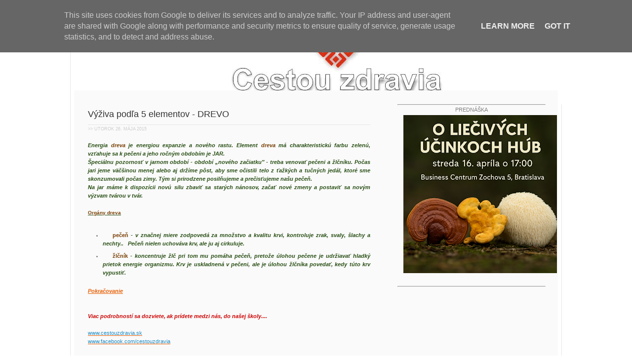

--- FILE ---
content_type: text/html; charset=UTF-8
request_url: https://www.cestouzdravia.sk/2015/05/vyziva-podla-5-elementov-drevo.html
body_size: 15605
content:
<!DOCTYPE html>
<html dir='ltr' xmlns='http://www.w3.org/1999/xhtml' xmlns:b='http://www.google.com/2005/gml/b' xmlns:data='http://www.google.com/2005/gml/data' xmlns:expr='http://www.google.com/2005/gml/expr'>
<head>
<link href='https://www.blogger.com/static/v1/widgets/2944754296-widget_css_bundle.css' rel='stylesheet' type='text/css'/>
<meta content='text/html; charset=UTF-8' http-equiv='Content-Type'/>
<meta content='blogger' name='generator'/>
<link href='https://www.cestouzdravia.sk/favicon.ico' rel='icon' type='image/x-icon'/>
<link href='http://www.cestouzdravia.sk/2015/05/vyziva-podla-5-elementov-drevo.html' rel='canonical'/>
<link rel="alternate" type="application/atom+xml" title="cestouzdravia - Atom" href="https://www.cestouzdravia.sk/feeds/posts/default" />
<link rel="alternate" type="application/rss+xml" title="cestouzdravia - RSS" href="https://www.cestouzdravia.sk/feeds/posts/default?alt=rss" />
<link rel="service.post" type="application/atom+xml" title="cestouzdravia - Atom" href="https://www.blogger.com/feeds/7522502482031962957/posts/default" />

<link rel="alternate" type="application/atom+xml" title="cestouzdravia - Atom" href="https://www.cestouzdravia.sk/feeds/5951379989006756100/comments/default" />
<!--Can't find substitution for tag [blog.ieCssRetrofitLinks]-->
<meta content='Potraviny prislúchajúce elementu drevo. Teplé:  Obilie: zelené zrno ; 
Ovocie: granátové jablko,  slivka ; 
Mäso: sliepka; Bylinky / Korenie: ocot, petržlen; Nápoje: čerešňová šťava. Neutrálne: Obilie: bulgur, kuskus, špalda; Ovocie: ostružina, malina; Ostatné: kvasnice; nápoje: šípkový čaj. Osviežujúce: Obilie: pšenica;  Zelenina: výhonky alfa alfa, výhonky strukovín, žerucha, kys. kapusta, výhonky sóje;
Ovocie: kyslé jablko, ríbezle, klementínka, jahoda, brusnica, kys. čerešňa, mandarínka, čučoriedka, pomaranč, egreše;' name='description'/>
<meta content='http://www.cestouzdravia.sk/2015/05/vyziva-podla-5-elementov-drevo.html' property='og:url'/>
<meta content='Výživa podľa 5 elementov - DREVO' property='og:title'/>
<meta content='Potraviny prislúchajúce elementu drevo. Teplé:  Obilie: zelené zrno ; 
Ovocie: granátové jablko,  slivka ; 
Mäso: sliepka; Bylinky / Korenie: ocot, petržlen; Nápoje: čerešňová šťava. Neutrálne: Obilie: bulgur, kuskus, špalda; Ovocie: ostružina, malina; Ostatné: kvasnice; nápoje: šípkový čaj. Osviežujúce: Obilie: pšenica;  Zelenina: výhonky alfa alfa, výhonky strukovín, žerucha, kys. kapusta, výhonky sóje;
Ovocie: kyslé jablko, ríbezle, klementínka, jahoda, brusnica, kys. čerešňa, mandarínka, čučoriedka, pomaranč, egreše;' property='og:description'/>
<title>cestouzdravia: Výživa podľa 5 elementov - DREVO</title>
<style id='page-skin-1' type='text/css'><!--
/* ************ START OF CSS STYLING ************ */
/* -----------------------------------------------------------------------
Blogger Template Design: Simple n' Sweet
Design by: Ourblogtemplates.com
Terms of Use: Free template with credit linked to Ourblogtemplates.com
----------------------------------------------------------------------- */
/* Variable definitions
========================
<Variable name="bodybgColor" description="Body Background Color"
type="color" default="#FFBBE8">
<Variable name="blogframeColor" description="Blog Background Color"
type="color" default="#800040">
<Variable name="blogBorderColor" description="Blog Border Color"
type="color" default="#800040">
<Variable name="headerbgColor" description="Header Background Color"
type="color" default="#ffffff">
<Variable name="headerBorderColor" description="Header Border Color"
type="color" default="#800040">
<Variable name="blogTitleColor" description="Blog Title Color"
type="color" default="#800040">
<Variable name="blogDescriptionColor" description="Blog Description Color"
type="color" default="#800040">
<Variable name="linkbarbgColor" description="Linkbar Background Color"
type="color" default="#C94093">
<Variable name="linkbarmainBorderColor" description="Linkbar Main Border Color"
type="color" default="#C94093">
<Variable name="linkbarBorderColor" description="Linkbar Border Color"
type="color" default="#9D1961">
<Variable name="linkbarTextColor" description="Linkbar Text Color"
type="color" default="#ffffff">
<Variable name="linkbarTextBgColor" description="Linkbar Text Background Color"
type="color" default="#ffffff">
<Variable name="linkbarHoverBgColor" description="Linkbar Hover Background Color"
type="color" default="#ffffff">
<Variable name="linkbarHoverTextColor" description="Linkbar Hover Text Color"
type="color" default="#9D1961">
<Variable name="middlebarbgColor" description="Middlebar Background Color"
type="color" default="#ffffff">
<Variable name="contentbgColor" description="Content Background Color"
type="color" default="#ffffff">
<Variable name="contentBorderColor" description="Content Border Color"
type="color" default="#9D1961">
<Variable name="postbgColor" description="Post Background Color"
type="color" default="#ffffff">
<Variable name="postBorderColor" description="Post Border Color"
type="color" default="#ffffff">
<Variable name="postTitleColor" description="Post Title Color"
type="color" default="#000000">
<Variable name="posttitlebgColor" description="Post Title Background Color"
type="color" default="#000000">
<Variable name="posttitleBorderColor" description="Post Title Border Color"
type="color" default="#000000">
<Variable name="dateHeaderColor" description="Date Header Color"
type="color" default="#000000">
<Variable name="textColor" description="Text Color"
type="color" default="#191919">
<Variable name="mainLinkColor" description="Main Link Color"
type="color" default="#333333">
<Variable name="mainHoverLinkColor" description="Main Hover Link Color"
type="color" default="#9D1961">
<Variable name="mainVisitedLinkColor" description="Main Visited Link Color"
type="color" default="#9D1961">
<Variable name="blockquotebgColor" description="Blockquote Background Color"
type="color" default="#191919">
<Variable name="blockquoteBorderColor" description="Blockquote Border Color"
type="color" default="#191919">
<Variable name="blockQuoteColor" description="Blockquote Color"
type="color" default="#191919">
<Variable name="codeTextColor" description="Code Text Color"
type="color" default="#660000">
<Variable name="imagebgColor" description="Photo Background Color"
type="color" default="#f5f5f5">
<Variable name="imageBorderColor" description="Photo Border Color"
type="color" default="#f5f5f5">
<Variable name="postfooterBgColor" description="Postfooter Background Color"
type="color" default="#b8659C">
<Variable name="postfooterBorderColor" description="Postfooter Border Color"
type="color" default="#b8659C">
<Variable name="postfooterTextColor" description="Postfooter Text Color"
type="color" default="#b8659C">
<Variable name="postfooterLinkColor" description="Postfooter Link Color"
type="color" default="#b8659C">
<Variable name="commentTabLinkColor" description="Comment Tab Link Color"
type="color" default="#b8659C">
<Variable name="feedlinksColor" description="Feed Links Color"
type="color" default="#9D1961">
<Variable name="sidebar1bgColor" description="Sidebar1 Background Color"
type="color" default="#FFBBE8">
<Variable name="sidebar1BorderColor" description="Sidebar1 Border Color"
type="color" default="#C94093">
<Variable name="sidebar1HeaderBgColor" description="Sidebar1 Header Background Color"
type="color" default="#ffffff">
<Variable name="sidebar1HeaderBorderColor" description="Sidebar1 Header Border Color"
type="color" default="#C94093">
<Variable name="sidebar1HeaderColor" description="Sidebar1 Header Color"
type="color" default="#000000">
<Variable name="sidebar1TextColor" description="Sidebar1 Text Color"
type="color" default="#9D1961">
<Variable name="sidebar1LinkColor" description="Sidebar1 Link Color"
type="color" default="#9D1961">
<Variable name="sidebar1HoverLinkColor" description="Sidebar1 Hover Link Color"
type="color" default="#000000">
<Variable name="sidebar1VisitedLinkColor" description="Sidebar1 Visited Link Color"
type="color" default="#000000">
<Variable name="sidebarListLineColor" description="Sidebar List Line Color"
type="color" default="#000000">
<Variable name="profileBorderColor" description="Profile Border Color"
type="color" default="#000000">
<Variable name="lowerbarbgColor" description="Lowerbar Background Color"
type="color" default="#ffffff">
<Variable name="lowerbarBorderColor" description="Lowerbar Border Color"
type="color" default="#C94093">
<Variable name="sublowerbarbgColor" description="Sublowerbar Background Color"
type="color" default="#ffffff">
<Variable name="sublowerbarBorderColor" description="Sublowerbar Border Color"
type="color" default="#C94093">
<Variable name="lowerbarHeaderColor" description="Lowerbar Header Color"
type="color" default="#000000">
<Variable name="lowerbarTitleBgColor" description="Lowerbar Header Background Color"
type="color" default="#C94093">
<Variable name="lowerbarHeaderBorderColor" description="Lowerbar Header Border Color"
type="color" default="#C94093">
<Variable name="lowerbarTextColor" description="Lowerbar Text Color"
type="color" default="#9D1961">
<Variable name="lowerbarLinkColor" description="Lowerbar Link Color"
type="color" default="#9D1961">
<Variable name="lowerbarHoverLinkColor" description="Lowerbar Hover Link Color"
type="color" default="#000000">
<Variable name="lowerbarVisitedLinkColor" description="Lowerbar Visited Link Color"
type="color" default="#000000">
<Variable name="lowerbarListLineColor" description="Lowerbar List Line Color"
type="color" default="#000000">
<Variable name="commentbgColor" description="Comment Background Color"
type="color" default="#9D1961">
<Variable name="commentBorderColor" description="Comment Border Color"
type="color" default="#C94093">
<Variable name="commentboxBgColor" description="Comment Box Background Color"
type="color" default="#9D1961">
<Variable name="commentboxBorderColor" description="Comment Box Border Color"
type="color" default="#C94093">
<Variable name="commentTitleColor" description="Comment Header Color"
type="color" default="#000000">
<Variable name="commentauthorBgColor" description="Comment Author Background Color"
type="color" default="#9D1961">
<Variable name="commentauthorColor" description="Comment Author Color"
type="color" default="#9D1961">
<Variable name="commentTimeStampColor" description="Comment Timestamp Color"
type="color" default="#C94093">
<Variable name="commentTextColor" description="Comment Text Color"
type="color" default="#4c4c4c">
<Variable name="footerbgColor" description="Footer Background Color"
type="color" default="#ffffff">
<Variable name="footerBorderColor" description="Footer Border Color"
type="color" default="#000000">
<Variable name="footerHeaderColor" description="Footer Header Color"
type="color" default="#000000">
<Variable name="footerTextColor" description="Footer Text Color"
type="color" default="#C94093">
<Variable name="footerLinkColor" description="Footer Link Color"
type="color" default="#C94093">
<Variable name="footerHoverLinkColor" description="Footer Hover Link Color"
type="color" default="#C94093">
<Variable name="footerVisitedLinkColor" description="Footer Visited Link Color"
type="color" default="#C94093">
<Variable name="blogTitleFont" description="Blog Title Font"
type="font"
default="normal bold 273% Georgia, Times, serif"
>
<Variable name="blogDescriptionFont" description="Blog Description Font"
type="font"
default="normal normal 104% georgia,helvetica,verdana,Georgia, serif"
>
<Variable name="linkbarTextFont" description="Linkbar Text Font"
type="font"
default="normal normal 77% Verdana, sans-serif"
>
<Variable name="postTitleFont" description="Post Title Font"
type="font"
default="normal bold 180% Georgia, Times, serif"
>
<Variable name="dateHeaderFont" description="Date Header Font"
type="font"
default="normal bold 117% Arial, sans-serif"
>
<Variable name="textFont" description="Text Font"
type="font"
default="normal normal 90% Arial, sans-serif"
>
<Variable name="quoteFont" description="Blog Quote Font"
type="font"
default="normal normal 92% helvetica,tahoma,verdana,arial,times,Sans-serif"
>
<Variable name="sidebarHeaderFont" description="Sidebar Title Font"
type="font"
default="normal bold 117% Arial, sans-serif"
>
<Variable name="sidebarTextFont" description="Sidebar Text Font"
type="font"
default="normal normal 78% Arial, Verdana, sans-serif"
>
<Variable name="postfooterTextFont" description="Post-Footer Text Font"
type="font"
default="normal normal 93% Arial, sans-serif"
>
<Variable name="commentTitleFont" description="Comment Title Font"
type="font"
default="normal bold 120% Arial, sans-serif"
>
<Variable name="commentTextFont" description="Comment Text Font"
type="font"
default="normal normal 95% Arial, sans-serif"
>
<Variable name="footerHeaderFont" description="Footer Header Font"
type="font"
default="normal bold 131% Trebuchet, Trebuchet MS, Arial, sans-serif"
>
<Variable name="footerTextFont" description="Footer Text Font"
type="font"
default="normal normal 76% Trebuchet, Trebuchet MS, Arial, sans-serif"
>
*/
/* -----   GLOBAL   ----- Blogger template design by Ourblogtemplates.com */
* {margin:0; padding:0;}
body {
margin: 0px 0px 0px 0px;
padding: 0px 0px 0px 0px;
text-align: center;
color: #7f7f7f;
background: #ffffff url() repeat top right;
/* background-attachment: fixed; */
font-family: arial,verdana,helvetica,tahoma,Sans-serif;
font-size: 100%;
width: 100%;
}
#outer-wrapper {
margin: 0 auto;   /* auto - to make the template lay in the screen center */
padding: 0px 0px 0px 0px;
margin-top: 15px;
margin-bottom: 15px;
position: relative;
width: 100%;
text-align: center;
}
#blog-wrapper {
margin: 0 auto;   /* auto - to make the template lay in the screen center */
padding: 7px;
margin-top: 0px;
margin-bottom: 35px;
text-align: center;
position: relative;
width: 980px;
background: #ffffff;
border: 1px solid #e6e6e6;
}
#spacer {clear: both; margin: 0; padding: 0;}
/* global link attributes */
a {color: #E85E03; text-decoration: underline;}
a:hover {color: #000000; text-decoration: underline;}
a:visited {color: #E85E03; text-decoration: underline;}
/* Blogger Navigation Bar */
#Navbar1 {
margin: 0;
padding: 0;
visibility: hidden;
display: none;
}
/* -----   TOP ADS   ----- Blogger template design by Ourblogtemplates.com */
#topads-wrapper {
margin: 0;
padding: 0;
position: relative;
text-align: center;
width: 100%;
}
#topads {margin: 0; padding: 0;}
#topads .widget {margin: 0; padding: 5px 0;}
/* -----   HEADER   ----- Blogger template design by Ourblogtemplates.com */
#header-wrapper {
margin: 0px 0px 0px 0px;
padding: 0px;
padding-top: 0;
padding-bottom: 0;
width: 980px;
background: #fafafa url(https://blogger.googleusercontent.com/img/b/R29vZ2xl/AVvXsEiCjlh97kYZ3pn4ospQG6OaFdPbUJnX8ab62hjEPx8Xf4glUz8-bwkvF-oBmKPeKhi_VY4I8jjPiOucq1p6_8hV1WxBFcDrpZbPnO6nTjVvjzPURjQyo5aS6lxCM27WuLerg-oaBym4AJVS/s1600/oranges2.png) no-repeat;
height: 150px;
border: 0px solid #ffffff;
border-top: 0px solid #ffffff;
}
#header {
width: 980px;
margin: 0px 0px 0px 0px;
padding: 0px 0px 0px 0px;
text-align: left;
}
#header h1 {
font: normal normal 195% Georgia, Times, serif;
font-variant: small-caps;
margin: 0px 0px 0px 0px;
padding: 50px 15px 0px 650px;
color: #E85E03;
}
#header h1 a {
text-decoration: none;
color: #E85E03;
}
#header h1 a:hover {
text-decoration: underline;
color: #b3b3b3;
}
#header .description {
color: #b3b3b3;
font: normal normal 75% Verdana, sans-serif;
margin: 0px 0px 0px 0px;
padding: 0px 15px 25px 650px;
}
#header h1 p, #header .description p {margin:0;padding:0}
#header a img {
margin: 0px 0px 0px 0px;
padding: 0px 0px 0px 0px;
border: 0;
}
/* -----   LINKBAR   ----- Blogger template design by Ourblogtemplates.com */
#linkbar-wrapper {
margin: 0px 0px 0px 0px;
padding: 0px 0px 0px 0px;
width: 978px;
position: relative;
}
#linkbar .widget {
margin: 0px 0px 0px 0px;
padding: 6px 0px 6px 80px;
text-align: left;
background: #fafafa;
border-bottom: 1px solid #7f7f7f;
border-right: 0px solid #7f7f7f;
}
#linkbar ul {
margin: 0px 0px 0px 0px;
padding: 0px 0px 0px 0px;
list-style-type:none;
}
#linkbar li {
display: inline;
}
#linkbar h2 {
margin: 0px 0px 0px 0px;
padding: 0px 0px 0px 0px;
display: none;
visibility: hidden;
}
#linkbar a {
clear: both;
margin: 0px -5px 0px 0px;
padding: 8px 25px 7px 25px;
width:100%;
text-decoration:none;
font: normal normal 63% Verdana, sans-serif;
color: #333333;
background: #ffeadf;
border-right: 1px solid #7f7f7f;
border-left: 1px solid #7f7f7f;
border-top: 1px solid #7f7f7f;
border-bottom: 1px solid #7f7f7f;
}
#linkbar a:hover {
font-weight: bold;
color: #E85E03;
background: #ffffff;
}
/* -----   MIDDLE ADS   ----- Blogger template design by Ourblogtemplates.com */
#middleads-wrapper {
margin: 0px 0px 0px 0px;
padding: 0px 0px 0px 0px;
width: 980px;
position: relative;
text-align: center;
}
#middleads, #middleads2 {
margin: 0px 0px 0px 0px;
padding: 0px 0px 0px 0px;
/* background: #fafafa;
border-top: 1px solid #fafafa;
border-left: 1px solid #fafafa;
border-right: 1px solid #fafafa; */
}
#middleads .widget, #middleads2 .widget {
margin: 0;
padding: 10px 0;
}
/* -----   MAIN   ----- Blogger template design by Ourblogtemplates.com */
#content-wrapper {
width: 980px;
margin: 0px 0px 0px 0px;
padding: 0px 0px 0px 0px;
position: relative;
text-align: left;
background: #fafafa;
border: 0px solid #fafafa;
word-wrap: break-word; /* fix for long text breaking sidebar float in IE */
overflow: hidden; /* fix for long non-text content breaking IE sidebar float */
}
#main-wrapper {
float: left;
width: 639px;
margin: 0px 0px 0px 0px;
padding: 0px 0px 0px 0px;
word-wrap: break-word; /* fix for long text breaking sidebar float in IE */
overflow: hidden; /* fix for long non-text content breaking IE sidebar float */
}
#main {
width: 613px;
margin: 12px;
margin-top: 0;
margin-bottom: 0;
padding: 35px 0 0 0;
color: #7f7f7f;
font: normal normal 70% Verdana, sans-serif;
background: #fafafa;
border-right: 0px solid #7f7f7f;
border-bottom: 0px solid #7f7f7f;
}
#main .widget {
margin: 0px 0px 0px 0px;
padding: 0px 25px 20px 16px;
}
.post {
margin: 0px 0px 0px 0px;
padding: 0px 0px 0px 0px;
line-height: 1.6em;
text-align: justify;
}
.post h3 {
margin: 0px 0px 3px 0px;
padding: 0px 0px 9px 0px;
color: #333333;
font: normal normal 165% Verdana, sans-serif;
text-decoration: none;
text-align: left;
line-height: 1.4em;
/* text-transform: uppercase; */
border-right: 0px solid #e6e6e6;
border-bottom: 1px solid #e6e6e6;
}
.post h3 a, .post h3 a:visited {
color: #333333;
text-decoration: none;
}
.post h3 a:hover {
color: #E85E03;
text-decoration: none;
}
.post-header-line-1 {
}
h2.date-header {
margin: 0px 0px 0px 0px;
padding: 0px 0px 20px 0px;
text-align: left;
color: #cccccc;
font: normal normal 83% Arial, sans-serif;
text-decoration: none;
text-transform: uppercase;
}
.date-header span {
margin: 0px 0px 0px 0px;
padding: 0px 0px 0px 0px;
}
.post-body p {
/* Fix bug in IE5/Win with italics in posts */
margin: 0px 0px 0px 0px;
padding: 1px 0px 1px 0px;
display: inline; /* to fix floating-ads wrapping problem in IE */
height: 1%;
overflow: visible;
}
.post-body p a, .post-body p a:visited {
color: #E85E03;
text-decoration: underline;
}
.post-body a:hover {
text-decoration: underline;
color: #000000;
}
.post ul {
margin: 0px 0px 0px 0px;
padding: 12px 0px 12px 30px;
list-style-type: disc;
line-height: 1.6em;
font-size: 95%;
}
.post ol {
margin: 0px 0px 0px 0px;
padding: 12px 0px 12px 30px;
line-height: 1.6em;
font-size: 95%;
}
.post li {
margin: 0px 0px 0px 0px;
padding: 0px 0px 8px 0px;
}
a img {
margin: 5px 5px 5px 5px;
padding: 0px 0px 0px 0px;
}
.post img {
margin: 0px;
padding: 5px;
background: #ffffff;
border: 1px solid #ffffff;
}
/* -----   POST-FOOTER   ----- Blogger template design by Ourblogtemplates.com */
.post-footer {
display: block;
margin: 25px 0px 30px 0px;
padding: 4px 7px 4px 7px;
text-align: left;
font: normal normal 94% Verdana, sans-serif;
color: #cccccc;
font-weight: normal;
line-height: 1.6em;
text-decoration: none;
background: #fafafa;
border-bottom: 1px solid #e6e6e6;
border-top: 1px solid #e6e6e6;
}
.post-footer-line {
margin: 0px 0px 0px 0px;
padding: 0px 0px 0px 0px;
}
.post-footer-line-1, .post-footer-line-2, .post-footer-line-3 {
margin: 0px 0px 0px 0px;
padding: 0px 0px 0px 0px;
}
.post-footer a {
color: #7f7f7f;
text-decoration: none;
}
.post-footer a:hover {
color: #000000;
text-decoration: underline;
}
.post-footer .post-comment-link a {
margin: 0px 0px 0px 0px;
padding: 0px 0px 0px 0px;
color: #7f7f7f;
font-weight: normal;
text-decoration: none;
}
.post-footer .post-comment-link a:hover {
color: #000000;
text-decoration: underline;
}
.post-footer .post-icons {
margin: 0px 0px 0px 0px;
padding: 0px 0px 0px 0px;
}
.post-footer img {
margin: 0px 0px 0px 0px;
padding: 0px 0px 5px 0px;
background: #fafafa;
}
#blog-pager {
margin: 0px 0px 0px 0px;
padding: 20px 0px 0px 0px;
text-align: center;
font: normal normal 94% Verdana, sans-serif;
color: #333333;
}
#blog-pager a {color: #333333}
#blog-pager a:hover {color: #000000}
#blog-pager-newer-link {
float: left;
margin: 0px 0px 0px 0px;
padding: 0px 0px 0px 0px;
}
#blog-pager-older-link {
float: right;
margin: 0px 0px 0px 0px;
padding: 0px 0px 0px 0px;
}
.feed-links {
margin: 5px 0px 0px 0px;
padding: 0px 0px 0px 0px;
clear: both;
text-align: left;
font: normal normal 94% Verdana, sans-serif;
color: #333333;
}
.feed-links a, .feed-links a:visited {color: #333333}
.feed-links a:hover {color: #000000}
/* -----   BLOCKQUOTE   ----- */
blockquote {
margin: 10px 0px 10px 0px;
padding: 10px 12px 10px 12px;
font: italic normal 95% Verdana, sans-serif;
line-height: 1.6em;
color: #999999;
background: #ffffff;
border: 1px solid #e6e6e6;
}
/* -----   CODE   ----- */
code {
color: #999999;
font-size: 110%;
}
/* -----   SIDEBAR   ----- Blogger template design by Ourblogtemplates.com */
#side-wrapper1 {
width: 156px;
float: left;
margin: 0px 0px 0px 0px;
padding: 0px 0px 0px 0px;
word-wrap: break-word; /* fix for long text breaking sidebar float in IE */
overflow: hidden; /* fix for long non-text content breaking IE sidebar float */
}
#side-wrapper2 {
width: 339px;
float: left;
margin: 0px 0px 0px 0px;
padding: 0px 0px 0px 0px;
word-wrap: break-word; /* fix for long text breaking sidebar float in IE */
overflow: hidden; /* fix for long non-text content breaking IE sidebar float */
}
#side-wrapper {
float: left;
margin: 0px 0px 0px 0px;
padding: 0px 0px 0px 0px;
word-wrap: break-word; /* fix for long text breaking sidebar float in IE */
overflow: hidden; /* fix for long non-text content breaking IE sidebar float */
}
.sidebar {
margin: 0px 0px 0px 0px;
padding: 0px 0px 0px 0px;
text-align: left;
font: normal normal 69% Verdana, sans-serif;
}
#sidebar1 {
width: 152px;
margin: 7px 7px 0px 0px;
padding: 0px 0px 0px 0px;
color: #7f7f7f;
line-height: 1.8em;
}
#sidebar2 {
width: 332px;
margin: 12px 7px 0px 0px;
padding: 0px 0px 0px 0px;
color: #7f7f7f;
line-height: 1.8em;
}
#sidebar3 {
width: 164px;
margin: 0px 4px 0px 0px;
padding: 0px 0px 0px 0px;
color: #7f7f7f;
line-height: 1.8em;
}
#sidebar4 {
width: 164px;
margin: 0px 0px 0px 0px;
padding: 0px 0px 0px 0px;
color: #7f7f7f;
line-height: 1.8em;
}
#sidebar1 .widget {
margin: 0px 0px 15px 0px;
padding: 15px 15px 15px 15px;
background: #fafafa;
border: 1px solid #fafafa;
}
#sidebar2 .widget {
margin: 0px 0px 15px 0px;
padding: 15px 15px 15px 15px;
background: #fafafa;
border: 1px solid #fafafa;
}
#sidebar3 .widget, #sidebar4 .widget {
margin: 0px 0px 4px 0px;
padding: 15px 15px 15px 15px;
background: #fafafa;
border: 1px solid #fafafa;
}
/* sidebar heading ----- Blogger template design by Ourblogtemplates.com */
#sidebar1 h2, #sidebar2 h2, #sidebar3 h2, #sidebar4 h2 {
margin: -5px 0px 4px 0px;
padding: 5px 0px 1px 0px;
text-align: left;
color: #E85E03;
font: normal normal 105% Verdana, sans-serif;
/* text-transform: uppercase; */
text-decoration: underline;
/* background: #E85E03; */
border-bottom: 1px solid #fafafa;
}
.sidebar ul {
margin: 0px 0px 0px 0px;
padding: 0px 0px 0px 0px;
}
.sidebar li {
margin: 0px 0px 0px 0px;
padding: 0px 0px 0px 0px;
line-height: 1.8em;
list-style-type: none;
border-bottom: 0px solid #e6e6e6;
}
#sidebar1 a, #sidebar2 a, #sidebar3 a , #sidebar4 a  {
color: #7f7f7f;
text-decoration: none;
}
#sidebar1 a:hover, #sidebar2 a:hover, #sidebar3 a:hover, #sidebar4 a:hover {
text-decoration: none;
color: #E85E03;
}
#sidebar1 a:visited, #sidebar2 a:visited, #sidebar3 a:visited, #sidebar4 a:visited {
text-decoration: none;
color: #7f7f7f;
}
.sidebar a img {
margin: 0px 0px 0px 0px;
padding: 0px 0px 0px 0px;
border: 1px solid #fafafa;
}
/* -----   PROFILE   ----- Blogger template design by Ourblogtemplates.com */
.profile-img {
margin: 7px;
padding: 0px;
border: 1px solid #e6e6e6;
}
.profile-textblock {
margin: 0px 0px 0px 0px;
padding: 3px 0px 3px 0px;
clear: both;
line-height: 1.6em;
/* border-top: 1px solid #e6e6e6;
border-bottom: 1px solid #e6e6e6; */
}
.profile-datablock {
margin: 2px 0px 5px 0px;
padding: 0px 0px 0px 0px;
}
.profile-data {
margin: 0px 0px 0px 0px;
padding: 0px 0px 0px 0px;
font-weight: normal;
font-style: italic;
}
.profile-link {
margin: 0px 0px 0px 0px;
padding: 0px 0px 0px 0px;
}
/* -----   COMMENT   ----- Blogger template design by Ourblogtemplates.com */
#comments {
margin: 0px 0px 0px 0px;
padding: 0px 30px 20px 30px;
text-align: left;
color: #7f7f7f;
font: normal normal 101% Verdana, sans-serif;
}
.comments-singleblock {
margin: 10px 0px 15px 0px;
padding: 15px;
background: #fafafa;
border-top: 1px solid #e6e6e6;
}
/* comment-header */
#comments h4 {
margin: 20px 0px 0px 0px;
padding: 0px 0px 20px 0px;
color: #333333;
font: normal normal 165% Georgia, Times, serif;
/* text-transform: uppercase; */
}
.deleted-comment {
font-style:italic;
color:gray;
margin: 5px 0px 5px 0px;
}
.comment-author {
margin: -15px -15px 0px -15px;
padding: 5px 15px 5px 15px;
color: #E85E03;
font-weight: normal;
background: #fafafa;
border-bottom: 1px solid #e6e6e6;
}
.comment-author a {color: #E85E03; text-decoration: none;}
.comment-author a:hover {color: #b3b3b3; text-decoration: underline;}
.comment-author a:visited {color: #E85E03; text-decoration: none;}
.comment-body {margin: 0; padding: 10px 0px 0px 30px;}
.comment-body p {margin: 0; padding: 0; line-height: 1.6em;}
.comment-footer, .comment-footer a {margin: 0px 0px 0px 0px; padding: 4px 0px 0px 0px;}
.comment-timestamp {
margin: 0px 0px 0px 0px;
padding: 0px 0px 0px 0px;
color: #b3b3b3;
}
.comment-timestamp a {
color: #b3b3b3;
text-decoration: none;
}
.comment-timestamp a:hover {color: #E85E03; text-decoration: underline;}
#comments ul {margin: 0; padding: 0; list-style-type: none;}
#comments li {margin: 0; padding: 0;}
a.comment-link {
/* ie5.0/win doesn't apply padding to inline elements,
so we hide these two declarations from it */
padding: 0px 0px 0px 0px;
}
html>body a.comment-link {
/* respecified, for ie5/mac's benefit */
padding-left: 0px;
}
#backlinks-container {margin-top: 30px}
/* -----   LOWER SECTION   ----- Blogger template design by Ourblogtemplates.com */
#lower-wrapper {
margin: 0px 0px 0px 0px;
padding: 30px 0px 0px 0px;
width: 980px;
font: normal normal 69% Verdana, sans-serif;
color: #4c4c4c;
background: #ffeadf;
border-top: 1px solid #7f7f7f;
border-bottom: 1px solid #7f7f7f;
}
#lowerbar-wrapper {
float: left;
margin: 0px 0px 0px 26px;
padding: 0px 0px 0px 0px;
width: 292px;
text-align: left;
line-height: 1.8em;
word-wrap: break-word; /* fix for long text breaking sidebar float in IE */
overflow: hidden; /* fix for long non-text content breaking IE sidebar float */
}
#lowerads-wrapper {
float: left;
margin: 0px 0px 0px 20px;
padding: 0px 0px 0px 0px;
width: 100%;
text-align: center;
word-wrap: break-word; /* fix for long text breaking sidebar float in IE */
overflow: hidden; /* fix for long non-text content breaking IE sidebar float */
}
.lowerbar .widget {
margin: 0 0 15px 0;
padding: 20px 20px 20px 20px;
border: 1px solid #ffeadf;
background: #ffeadf;
}
.lowerbar {margin: 0; padding: 0;}
.lowerads {margin: 0; padding: 0;}
.lowerads .widget {margin: 0; padding: 10px 0px 10px 0px;}
.lowerbar h2 {
margin: -10px 0px 7px 0px;
padding: 5px 0px 2px 0px;
color: #E85E03;
font: normal normal 105% Verdana, sans-serif;
text-align: left;
/* text-transform: uppercase; */
text-decoration: underline;
/* background: #ffffff; */
border-bottom: 0px solid #e6e6e6;
}
.lowerbar ul {
margin: 0px 0px 0px 0px;
padding: 0px 0px 0px 0px;
}
.lowerbar li {
margin: 0px 0px 0px 0px;
padding: 0px 0px 0px 0px;
line-height: 1.8em;
list-style-type: none;
border-bottom: 0px solid #d5cDc3;
}
.lowerbar a {color: #4c4c4c; text-decoration: none;}
.lowerbar a:hover {text-decoration: underline; color: #E85E03;}
.lowerbar a:visited {text-decoration: none; color: #4c4c4c;}
/* -----   FOOTER   ----- Blogger template design by Ourblogtemplates.com */
#footer-wrapper {
clear: both;
display: inline; /* handles IE margin bug */
float: left;
width: 980px;
margin: 0px 0px 0px 0px;
padding: 0px 0px 0px 0px;
}
#footer {
margin: 0px 0px 0px 0px;
padding: 0px 0px 0px 0px;
width: 980px;
text-align: right;
color: #7f7f7f;
font: normal normal 61% Verdana, sans-serif;
line-height: 1.6em;
background: #ffffff;
border: 0px solid #ffffff;
border-top: 0;
border-bottom: 0;
}
#footer h2 {
margin: 0px 0px 0px 0px;
padding: 0px 0px 0px 0px;
color: #b3b3b3;
font: normal normal 86% Verdana, sans-serif;
}
#footer .widget {
margin: 0px 0px 0px 0px;
padding: 5px 0px 5px 0px;
}
.footer p {margin: 0; padding: 0}
.footer a {
color: #7f7f7f;
text-decoration: none;
}
.footer a:hover {
color: #E85E03;
text-decoration: underline;
}
.footer a:visited {
color: #7f7f7f;
text-decoration: none;
}
/* -----   BOTTOM ADS   ----- Blogger template design by Ourblogtemplates.com */
#bottomads-wrapper {
margin: 0;
padding: 0;
position: relative;
text-align: center;
width: 100%;
}
#bottomads {margin: 0; padding: 10px 0;}
#bottomads .widget {margin: 0; padding: 5px 0;}
/* -----   CREDIT   ----- */
#credit {
margin: 0px 0px 0px 0px;
padding: 2px 0px 0px 0px;
width: 100%;
height: 26px;
clear: both;
font-family: verdana, helvetica;
font-size: 70%;
color: #444444;
font-weight: normal;
background: #777777;
}
#creditleft {
margin: 0px 0px 0px 0px;
padding: 7px 0px 0px 0px;
height: 26px;
position: relative;
float: left;
text-align: left;
display: inline;
width: 71%;
background: #ffffff;
}
#creditright {
margin: -33px 0px 0px 0px;
padding: 7px 0px 0px 0px;
height: 26px;
position: relative;
float: right;
text-align:right;
display: inline;
width: 30%;
background: #ffffff;
}
#creditleft p {
margin: 0;
padding: 0
}
#creditright p {
margin: 0;
padding: 0
}
#creditleft a, .creditleft a:hover, .creditleft a:visited {
color: #444444;
text-decoration: underline;
}
#creditright a, .creditright a:hover, .creditright a:visited {
color: #444444;
text-decoration: underline;
}
/* ************ END OF CSS STYLING ************ */
/** Page structure tweaks for layout editor wireframe */
body#layout #main,
body#layout #sidebar {
padding: 0;
}

--></style>
<link href='https://www.blogger.com/dyn-css/authorization.css?targetBlogID=7522502482031962957&amp;zx=61b8aae5-6e77-4a94-ba42-3fdf182e1a29' media='none' onload='if(media!=&#39;all&#39;)media=&#39;all&#39;' rel='stylesheet'/><noscript><link href='https://www.blogger.com/dyn-css/authorization.css?targetBlogID=7522502482031962957&amp;zx=61b8aae5-6e77-4a94-ba42-3fdf182e1a29' rel='stylesheet'/></noscript>
<meta name='google-adsense-platform-account' content='ca-host-pub-1556223355139109'/>
<meta name='google-adsense-platform-domain' content='blogspot.com'/>

<script type="text/javascript" language="javascript">
  // Supply ads personalization default for EEA readers
  // See https://www.blogger.com/go/adspersonalization
  adsbygoogle = window.adsbygoogle || [];
  if (typeof adsbygoogle.requestNonPersonalizedAds === 'undefined') {
    adsbygoogle.requestNonPersonalizedAds = 1;
  }
</script>


</head>
<body>
<div id='outer-wrapper'>
<!-- skip links for text browsers -->
<span id='skiplinks' style='display:none;'>
<a href='#main'>skip to main </a> |
<a href='#sidebar'>skip to sidebar</a>
</span>
<div id='topads-wrapper'>
<div class='topads section' id='topads'><div class='widget HTML' data-version='1' id='HTML7'>
<script type='text/javascript'>
var disqus_shortname = 'https-www-cestouprirody-sk';
var disqus_blogger_current_url = "http://www.cestouzdravia.sk/2015/05/vyziva-podla-5-elementov-drevo.html";
if (!disqus_blogger_current_url.length) {
disqus_blogger_current_url = "https://www.cestouzdravia.sk/2015/05/vyziva-podla-5-elementov-drevo.html";
}
var disqus_blogger_homepage_url = "https://www.cestouzdravia.sk/";
var disqus_blogger_canonical_homepage_url = "http://www.cestouzdravia.sk/";
</script>
<style type='text/css'>
#comments {display:none;}
</style>
<script type='text/javascript'>
(function() {
    var bloggerjs = document.createElement('script');
    bloggerjs.type = 'text/javascript';
    bloggerjs.async = true;
    bloggerjs.src = '//' + disqus_shortname + '.disqus.com/blogger_item.js';
    (document.getElementsByTagName('head')[0] || document.getElementsByTagName('body')[0]).appendChild(bloggerjs);
})();
</script>
<style type='text/css'>
.post-comment-link { visibility: hidden; }
</style>
<script type='text/javascript'>
(function() {
var bloggerjs = document.createElement('script');
bloggerjs.type = 'text/javascript';
bloggerjs.async = true;
bloggerjs.src = '//' + disqus_shortname + '.disqus.com/blogger_index.js';
(document.getElementsByTagName('head')[0] || document.getElementsByTagName('body')[0]).appendChild(bloggerjs);
})();
</script>
</div></div>
</div>
<div style='clear: both;'></div>
<div id='blog-wrapper'>
<div id='header-wrapper'>
<div class='header section' id='header'><div class='widget Header' data-version='1' id='Header1'>
<div id='header-inner'>
<a href='https://www.cestouzdravia.sk/' style='display: block'>
<img alt='cestouzdravia' height='178px; ' id='Header1_headerimg' src='https://blogger.googleusercontent.com/img/b/R29vZ2xl/AVvXsEhYuRri_4MfnfBLeIyWT_JnPpDjGKM3Goj7G_G_Y7oThyphenhyphenQUITvBlCUtOd0g-TqRLFAAXh_HcZOS4sBGZj_gOKsXwBuWhtNFguVsj6vpr6zw-a1qoCTgA05HCYqhQKjKHb7xD6gAECKY0nY/s1064/web_titulka2.jpg' style='display: block' width='1064px; '/>
</a>
</div>
</div></div>
</div>
<div style='clear: both;'></div>
<div id='linkbar-wrapper'>
<div class='linkbar no-items section' id='linkbar'>
</div>
</div>
<div style='clear: both;'></div>
<div id='middleads-wrapper'>
<div class='middleads no-items section' id='middleads'></div>
</div>
<div style='clear: both;'></div>
<div id='content-wrapper'>
<div id='main-wrapper'>
<div class='main section' id='main'><div class='widget Blog' data-version='1' id='Blog1'>
<div class='blog-posts'>
<!--Can't find substitution for tag [adStart]-->
<div class='post'>
<a name='5951379989006756100'></a>
<h3 class='post-title'>
<a href='https://www.cestouzdravia.sk/2015/05/vyziva-podla-5-elementov-drevo.html'>Výživa podľa 5 elementov - DREVO</a>
</h3>
<div class='post-header-line-1'>
<h2 class='date-header'>>>&#160;utorok 26. mája 2015</h2>
</div>
<div class='post-body' id='post-5951379989006756100'>
<style>#fullpost{display:inline;}</style>
<p><span style="color: #274e13;"><i><b>Energia <span style="color: #783f04;">dreva</span> je energiou expanzie a nového rastu. Element <span style="color: #783f04;">dreva</span> má charakteristickú farbu zelenú, vzťahuje sa k pečeni a jeho ročným obdobím je JAR.</b></i></span><br /><span style="color: #274e13;"><i><b>Špeciálnu pozornosť v jarnom období - období &#8222;nového začiatku&#8243; - treba venovať pečeni a žlčníku. Počas jari jeme väčšinou menej alebo aj držíme pôst, aby sme očistili telo z ťažkých a tučných jedál, ktoré sme skonzumovali počas zimy. Tým si prirodzene posilňujeme a prečisťujeme našu pečeň.</b></i></span><br /><span style="color: #274e13;"><i><b>Na jar máme k dispozícii novú silu zbaviť sa starých nánosov, začať nové zmeny a postaviť sa novým výzvam tvárou v tvár.</b></i></span><br /><span style="color: #274e13;"></span><span style="color: #274e13;"><i><b><br /></b></i><u><span style="font-size: x-small;"><span style="color: #783f04;"><b>Orgány dreva</b></span></span></u><i><b><br /></b></i></span><br />
<ul>
<li><span style="color: #274e13;"><i><b>&nbsp;&nbsp;</b></i><span style="color: #783f04;"><b>&nbsp; pečeň</b></span><i><b> - v značnej miere zodpovedá za množstvo a kvalitu krvi, kontroluje zrak, svaly, šlachy a nechty.. &nbsp; Pečeň nielen uchováva krv, ale ju aj cirkuluje.</b></i></span></li>
<li><span style="color: #274e13;"><i><b>&nbsp;&nbsp;&nbsp;</b></i><span style="color: #783f04;"><b> žlčník</b></span><i><b> - koncentruje žlč pri tom mu pomáha pečeň, pretože úlohou pečene je udržiavať hladký prietok energie organizmu. Krv je uskladnená v pečeni, ale je úlohou žlčníka povedať, kedy túto krv vypustiť.</b></i></span></li>
</ul>
<span style="color: #274e13;"><strong><em><a href="http://www.ezocesta.sk/2015/04/vyziva-podla-5-elementov-drevo.html" target="_blank">Pokračovanie</a></em></strong></span><br />
<span style="color: #274e13;"><strong><em></em></strong></span><br />
<span style="color: #274e13;"><br /><i><b><span style="color: #cc0000;">Viac podrobností sa dozviete, ak prídete medzi nás, do našej školy....</span></b></i><br /><br /><a href="http://www.cestouzdravia.sk/" target="_blank"><span style="color: #208bc2;">www.cestouzdravia.sk</span></a><br /><a href="http://www.facebook.com/cestouzdravia" target="_blank"><span style="color: #208bc2;">www.facebook.com/cestouzdravia</span></a></span><br />
<span style="color: #274e13;"></span></p>
<div style='clear: both;'></div>
</div>
<div class='post-footer'>
<div class='post-footer-line post-footer-line-1'>
<span class='post-author'>
Zverejnil
cestouzdravia
</span>
<span class='post-timestamp'>
o
<a class='timestamp-link' href='https://www.cestouzdravia.sk/2015/05/vyziva-podla-5-elementov-drevo.html' title='permanent link'>9:26</a>
</span>
<span class='post-backlinks post-comment-link'>
</span>
<span class='post-comment-link'>
</span>
<span class='post-icons'>
<span class='item-action'>
<a href='https://www.blogger.com/email-post/7522502482031962957/5951379989006756100' title='Odoslať príspevok e-mailom'>
<img alt="" class="icon-action" src="//www.blogger.com/img/icon18_email.gif">
</a>
</span>
<span class='item-control blog-admin pid-966388764'>
<a href='https://www.blogger.com/post-edit.g?blogID=7522502482031962957&postID=5951379989006756100&from=pencil' title='Upraviť príspevok'>
<img alt="" class="icon-action" src="//www.blogger.com/img/icon18_edit_allbkg.gif">
</a>
</span>
</span>
</div>
<div class='post-footer-line post-footer-line-2'>
<span class='post-labels'>
Menovky:
<a href='https://www.cestouzdravia.sk/search/label/5%20elementov' rel='tag'>5 elementov</a>,
<a href='https://www.cestouzdravia.sk/search/label/Cestou%20zdravia' rel='tag'>Cestou zdravia</a>,
<a href='https://www.cestouzdravia.sk/search/label/drevo' rel='tag'>drevo</a>,
<a href='https://www.cestouzdravia.sk/search/label/TCM' rel='tag'>TCM</a>
</span>
</div>
<div class='post-footer-line post-footer-line-3'></div>
</div>
</div>
<div class='comments' id='comments'>
<a name='comments'></a>
<div id='backlinks-container'>
<div id='Blog1_backlinks-container'>
</div>
</div>
</div>
<div class='comment-form'>
<a name='comment-form'></a>
<h3>Zverejnenie komentára</h3>
<p>
</p>
<iframe allowtransparency='true' frameborder='0' height='275' id='comment-editor' scrolling='auto' src='' width='100%'></iframe>
</div>
<!--Can't find substitution for tag [adEnd]-->
</div>
<div class='blog-pager' id='blog-pager'>
<span id='blog-pager-newer-link'>
<a class='blog-pager-newer-link' href='https://www.cestouzdravia.sk/2015/06/pre-firmy.html' id='Blog1_blog-pager-newer-link' title='Novší príspevok'>Novší príspevok</a>
</span>
<span id='blog-pager-older-link'>
<a class='blog-pager-older-link' href='https://www.cestouzdravia.sk/2015/05/zlcnik-podla-tcm.html' id='Blog1_blog-pager-older-link' title='Staršie príspevky'>Staršie príspevky</a>
</span>
<a class='home-link' href='https://www.cestouzdravia.sk/'>Domov</a>
</div>
<div class='clear'></div>
<div class='post-feeds'>
</div>
</div></div>
</div>
<div id='side-wrapper2'>
<div class='sidebar section' id='sidebar2'><div class='widget HTML' data-version='1' id='HTML6'>
<div class='widget-content'>
<center>
<hr /> <center>PREDNÁŠKA<center />
<a href="https://www.facebook.com/photo/?fbid=122145973802452676&set=gm.1157999682687962&idorvanity=998196802001585" imageanchor="1" style="margin-left: 1em; margin-right: 1em;"><img border="0" data-original-height="574" data-original-width="320" height="320" src="https://blogger.googleusercontent.com/img/b/R29vZ2xl/AVvXsEjRfg6GkCJG_neM_WKIybfTnLxZA6mThNvK3-IlcKNbA03WVPl2EZT3KUVuUtaMqBYaFGQV7FdoBIE_UsMZa-eEQYI9oe2RkIkZOE8x2XsYhTX5owxr-4cGn4uvwsJ8O8CoGtlEv4EzbgymRt1_YlmqyN_oAyY8TjVAetNouAhhaRj0OZ1jtb8NdFT0JFVp/s320/huby%20predna%C5%A1ka%2016_4.png" width="320" / /></a>
<src="https://blogger.googleusercontent.com/img/b/R29vZ2xl/AVvXsEjRfg6GkCJG_neM_WKIybfTnLxZA6mThNvK3-IlcKNbA03WVPl2EZT3KUVuUtaMqBYaFGQV7FdoBIE_UsMZa-eEQYI9oe2RkIkZOE8x2XsYhTX5owxr-4cGn4uvwsJ8O8CoGtlEv4EzbgymRt1_YlmqyN_oAyY8TjVAetNouAhhaRj0OZ1jtb8NdFT0JFVp/s320/huby%20predna%C5%A1ka%2016_4.png" width="320" / /><br />
<hr /></src="https:></center><center>

<iframe width="320" height="215" src="https://www.youtube.com/embed/f6LsNQnw6Jc" frameborder="0" allow="accelerometer; autoplay; clipboard-write; encrypted-media; gyroscope; picture-in-picture" allowfullscreen></iframe>
<hr />
<iframe width="320" height="215" src="https://www.youtube.com/embed/EcVGaMRdJRI" frameborder="0" allow="accelerometer; autoplay; clipboard-write; encrypted-media; gyroscope; picture-in-picture" allowfullscreen></iframe>
<hr />





<div><span style="background-color: white; margin: 0px; padding: 0px;font-family:&quot;;font-size:12.35px;color:#333333;"><br /></span></div><hr style="font-family: Georgia, serif; font-size: 100%; font-style: normal; font-variant-caps: normal; font-variant-ligatures: normal; font-weight: normal;" /><br /><span style="font-style: normal; font-variant-caps: normal; font-variant-ligatures: normal; font-weight: normal;font-family:&quot;;font-size:100%;color:red;">Stiahnite si e-book zdarma:</span><b   style="font-style: normal; font-variant-caps: normal; font-variant-ligatures: normal; font-weight: normal;font-family:&quot;;font-size:100%;"><span =""  style="color:red;"><a href="https://www.cestouzdravia.sk/2018/08/stiahnite-si-e-book.html"><h3>Vitamíny a minerály ovocia a zeleniny</h3><h3></h3></a></span></b><div style="font-size: 100%; font-style: normal; font-weight: normal;"><br /></div><div style="font-size: 100%; font-style: normal; font-weight: normal;"><hr /></div><div   style="font-style: normal; font-variant-caps: normal; font-variant-ligatures: normal; font-weight: normal;font-family:&quot;;font-size:100%;"><span =""  style="color:red;"><br /></span></div><div   style="font-style: normal; font-variant-caps: normal; font-variant-ligatures: normal; font-weight: normal;font-family:&quot;;font-size:100%;"><b><span =""  style="color:red;">Bylinné polievkové zmesi</span> </b><b><a href="https://cestouzdravia.blogspot.com/2018/09/bylinne-liecive-polievkove-zmesi.html">nájdete tu</a></b></div><div style="font-size: 100%; font-style: normal; font-weight: normal;"><br /></div><hr style="font-family: Georgia, serif; font-size: 100%; font-style: normal; font-variant-caps: normal; font-variant-ligatures: normal; font-weight: normal;" /><div style="font-size: 100%; font-style: normal; font-weight: normal;"><br /></div><div   style="font-style: normal; font-variant-caps: normal; font-variant-ligatures: normal; font-weight: normal;font-family:&quot;;font-size:100%;"><span =""  style="color:#006600;"><b><span =""  style="color:red;">Tu nájdete </span></b><a href="https://www.cestouzdravia.sk/2018/09/obsah-blogu.html">OBSAH BLOGU</a></span></div><div   style="font-style: normal; font-variant-caps: normal; font-variant-ligatures: normal; font-weight: normal;font-family:&quot;;font-size:100%;"><span =""  style="color:#006600;"></span><br /></div><hr style="font-family: Georgia, serif; font-size: 100%; font-style: normal; font-variant-caps: normal; font-variant-ligatures: normal; font-weight: normal;" /><a href="http://www.cestouzdravia.sk/2018/06/liecive-zmesy-do-stravy.html" style="font-family: Georgia, serif; font-size: 100%; font-style: normal; font-variant-caps: normal; font-variant-ligatures: normal; font-weight: normal;"><img border="0" data-original-height="574" data-original-width="135" height="135" src="https://blogger.googleusercontent.com/img/b/R29vZ2xl/AVvXsEjURlSry_QRPEc8eIGimYTNAthbU85452F3UucPZojrjSyLIctmkebAV1ak4LJwKv-udRNJmV6b7umMJYND-VUsUv-OJ9CcmEo_I0DTc4AY-uWDlsQq49QYqmXEqS61KZL90saeVPGI/s320/koreniace-zmesy-peciatka.jpg" width="135" / /></a><a href="http://www.cestouprirody.sk/2014/01/kontakt_8571.html" style="font-family: Georgia, serif; font-size: 100%; font-style: normal; font-variant-caps: normal; font-variant-ligatures: normal; font-weight: normal;"><img border="0" data-original-height="117" data-original-width="75" src="https://blogger.googleusercontent.com/img/b/R29vZ2xl/AVvXsEg5_mYp7cH4YxfWcPiVsEn_MQvhgFI8_G6_pGYVXSeC7Qw9aEFqG4lPYP6QemJIckOXTqIqR-qUWookizjZfnwUrqVul4neZukNruKuN-ZGNZ9r9m7H5MX9hKpotgYYOdA_3LvRCm16d3y-/s320/reichi.png" width="100" / /></a><hr style="font-family: Georgia, serif; font-size: 100%; font-style: normal; font-variant-caps: normal; font-variant-ligatures: normal; font-weight: normal;" /></center></center></center>
</div>
<div class='clear'></div>
</div><div class='widget Text' data-version='1' id='Text2'>
<h2 class='title'>Kontakt</h2>
<div class='widget-content'>
<b   style="font-size: 100%; font-style: normal; font-weight: normal;font-family:&quot;;font-size:100%;"><span =""   style="font-family:&quot;;color:#666666;">bylinarpvp@gmail.com / </span></b><div><span =""  style="color:#666666;"><span =""  style="font-size:100%;"></span></span></div><div><span =""  style="color:#666666;"><br /></span></div><div><span =""  style="color:#666666;">Sledujte ma: <a href="https://www.facebook.com/groups/bylinarpvp/?multi_permalinks=1891874400858166&amp;notif_id=1535544405318589&amp;notif_t=feedback_reaction_generic">Facebook</a>, <a href="https://www.instagram.com/bylinar_pvp/">Instagram</a><br /></span><hr style="font-family: Georgia, serif; font-size: 100%; font-style: normal; font-variant-caps: normal; font-variant-ligatures: normal; font-weight: normal;" /><div   style="font-size: 100%;font-family:&quot;;font-size:100%;"><u><span =""  style="color:#ff0000;">Vietor sa zvyšuje kvôli silnému stresu, vysokému krvnému tlaku, cholesterolovým plakom na tepnách a tiež v dôsledku veterného počasia.</span><span =""  style="color:#000120;"><br />Lao Zi</span></u></div><div   style="font-style: normal; font-variant-caps: normal; font-variant-ligatures: normal; font-weight: normal;font-family:&quot;;font-size:100%;"><span =""  style="color:#666666;"><div></div></span></div></div>
</div>
<div class='clear'></div>
</div><div class='widget HTML' data-version='1' id='HTML3'>
<h2 class='title'>Kalendár akcii</h2>
<div class='widget-content'>
<h3><a href="http://zelenydragons.blogspot.com/2015/07/kalendar-akcii.html">Kalendár kurzov, seminárov, prednášok</a></h3><hr />
</div>
<div class='clear'></div>
</div><div class='widget HTML' data-version='1' id='HTML1'>
<div class='widget-content'>
<span =""  style="color:red;"><b>Pripomeniem vám, že všetky odporúčania na tejto stránke sa poskytujú zdravým ľuďom. Ak máte zdravotné problémy, musíte riešiť diétu individuálne s lekárom alebo praktikom TCM.</b></span><br /><br /><hr /><a href="http://zelenydragons.blogspot.com/">Hľadáte možnosti ako si pomôcť sám a svojej rodine a chcete niečo pre to urobiť? Máte chuť sa pustiť do štúdia bylín, liečivých húb, potravín, korenín, ktoré liečia?<br />Pozrite si tento program</a><br /><hr />
</div>
<div class='clear'></div>
</div><div class='widget HTML' data-version='1' id='HTML4'>
<h2 class='title'>UPOZORNENIE</h2>
<div class='widget-content'>
<span style="font-family:&quot;;"><span =""  style="font-size:100%;">Odporúčania, rady a návody pre liečbu, liečebné kúry a iné postupy a informácie zverejnené na stránkach Cestou zdravia nenahrádzajú lekárske vyšetrenie a majú len informatívny charakter. Akékoľvek použitie a použitie týchto odporúčaní sa deje na vlastnú zodpovednosť návštevníka týchto stránok. Tieto postupy a informácie by ste mali konzultovať so svojím ošetrujúcim lekárom alebo ďalšími odborníkmi z predmetného odboru.</span></span><div><span style="font-family:&quot;;">Ak máte akékoľvek otázky alebo obavy týkajúce sa vášho zdravia, kontaktujte ma.</span><br /><hr style="font-family: Georgia, serif; font-size: 100%; font-style: normal; font-variant-caps: normal; font-variant-ligatures: normal; font-weight: normal;" />            

<a href="http://www.cestouprirody.sk/" style="font-family: Georgia, serif; font-size: 100%; font-style: normal; font-variant-caps: normal; font-variant-ligatures: normal; font-weight: normal;" target="_blank"><img border="0" data-original-height="97" data-original-width="300" height="65" src="https://blogger.googleusercontent.com/img/b/R29vZ2xl/AVvXsEjiXMX4oR87ZzIf6qRpXUFD3pk0sLqK65nQb4oXaDQ0_QEOva_M5gX-FRPRu6D8YK4lDMsXeayvuxd1qgGDa3_dIrz0c9Wk5WsqV9UoZ_-UJTj0nXNxo6z93TDP2dd60o0eVEtNpVf4sZAS/s320/NM42.jpg" width="300" / /></a><hr style="font-family: Georgia, serif; font-size: 100%; font-style: normal; font-variant-caps: normal; font-variant-ligatures: normal; font-weight: normal;" /><a href="http://www.ezocesta.sk/" style="font-family: Georgia, serif; font-size: 100%; font-style: normal; font-variant-caps: normal; font-variant-ligatures: normal; font-weight: normal;" target="_blank"><img border="0" data-original-height="145" data-original-width="254" height="60" src="https://blogger.googleusercontent.com/img/b/R29vZ2xl/AVvXsEhJuPxR_gUWYQ3EXwRGSX6qbW1ik7paCzXItDq6uXCpUA_hxqEa1509eNgsVSmY9SkCFGj-I4d6ifP0GElwTOyTjBlhCguiWlkVQGG8y01sAX0N75_FdLFyXA5r5_7o8QSavXz56bgNhr3n/s320/elementy-logo1.jpg" width="120" / /></a>                                              <a href="http://www.elementy.life/" style="font-family: Georgia, serif; font-size: 100%; font-style: normal; font-variant-caps: normal; font-variant-ligatures: normal; font-weight: normal;" target="_blank"><img border="0" data-original-height="145" data-original-width="154" height="60" src="https://blogger.googleusercontent.com/img/b/R29vZ2xl/AVvXsEjoyRVMDMT84q8bAjK2-AW68aUFAfSIf5P5OYGOWaDJaBC2ZooeoCvtYGXI1yll_sz0cELtyyXhf_Ue01ig4JMRBZwJ1-4cVPY2zG2Y_CKa5OfKD2_cyzz-vOixeLY1x4Zz0HxPe0u42H5r/s320/elementy-logo2.jpg" width="150" / /></a><br /><hr /><a href="https://akomyslietpozitivne.sk/" imageanchor="1" style="margin-left: 1em; margin-right: 1em;" target="_blank"><img border="0" data-original-height="444" data-original-width="320" height="90" src="https://blogger.googleusercontent.com/img/b/R29vZ2xl/AVvXsEgLUOb3vsb-bv5JeSkdcd300x4K8htwtuezxi6Gv84XjU6vh1X0nGKjAWbqNu_AUCn2PhFQKsg5slXnWYVxAHA7_1n0pjsq89yF_CLxHbuvSZGiubmQWy1gdXLDAbKrzMLGclD5OiEDy7jC/s320/akademia.png" width="300" / /></a>


<hr /><a href="http://zelenydragons.blogspot.com/" style="font-family: Georgia, serif; font-size: 100%; font-style: normal; font-variant-caps: normal; font-variant-ligatures: normal; font-weight: normal;" target="_blank"><img border="0" data-original-height="287" data-original-width="300" height="130" src="https://blogger.googleusercontent.com/img/b/R29vZ2xl/AVvXsEjCX3ela8NeccuEGhe4BPvn0XfnuXwv4C8KpT0z9_zLsM32nOKmIcmCCEjwMO2kbVOYyNctRJ19HfWYYZh5lLuOwORm72m3X_0Q_Q35niGhF_MRqAF-JUI6qJFhvL9h2_XGKNZLhxHomfr0/s320/greendragon-logo.jpg" width="300" / /></a><hr style="font-family: Georgia, serif; font-size: 100%; font-style: normal; font-variant-caps: normal; font-variant-ligatures: normal; font-weight: normal;" /><b   style="font-style: normal; font-variant-caps: normal; font-variant-ligatures: normal; font-weight: normal;font-family:&quot;;font-size:100%;"><span =""   style="font-size:7;color:#666666;">Natura Medicatrix</span></b><span style="background-color: transparent; color: #666666; display: inline; float: none; font-family: &quot; font-size: 48px; font-size: 100%; font-style: normal; font-style: normal; font-variant-caps: normal; font-variant-ligatures: normal; font-variant: normal; font-weight: 400; font-weight: normal; letter-spacing: normal; orphans: 2; text-align: left; text-decoration: none; text-indent: 0px; text-transform: none; white-space: normal; word-spacing: 0px;font-family:&quot;;font-size:14;color:#666666;"> - <span style="-webkit-text-stroke-width: 0px; background-color: transparent; font-style: normal; font-variant: normal; font-weight: 400; letter-spacing: normal; min-height: 0px; orphans: 2; position: static; text-align: left; text-decoration: none; text-indent: 0px; text-transform: none; white-space: normal; word-spacing: 0px; word-wrap: break-word; z-index: auto;font-family:&quot;;font-size:16;color:#222222;">Licencia</span><br style="background-color: transparent; color: #222222; font-family: &quot; font-size: 16px; font-style: normal; font-variant: normal; font-weight: 400; letter-spacing: normal; min-height: 0px; position: static; text-align: left; text-decoration: none; text-indent: 0px; text-transform: none; white-space: normal; word-spacing: 0px; word-wrap: break-word; z-index: auto;" /><span style="-webkit-text-stroke-width: 0px; background-color: transparent; font-style: normal; font-variant: normal; font-weight: 400; letter-spacing: normal; min-height: 0px; orphans: 2; position: static; text-align: left; text-decoration: none; text-indent: 0px; text-transform: none; white-space: normal; word-spacing: 0px; word-wrap: break-word; z-index: auto;font-family:&quot;;font-size:16;color:#222222;">Obsah tejto webovej stránky podlieha <a href="https://creativecommons.org/licenses/by-nc-nd/4.0/">Creative Commons License v variante by-nc-nd v4.0</a>.</span><br style="background-color: transparent; color: #222222; font-family: &quot; font-size: 16px; font-style: normal; font-variant: normal; font-weight: 400; letter-spacing: normal; min-height: 0px; position: static; text-align: left; text-decoration: none; text-indent: 0px; text-transform: none; white-space: normal; word-spacing: 0px; word-wrap: break-word; z-index: auto;" /><span style="-webkit-text-stroke-width: 0px; background-color: transparent; font-style: normal; font-variant: normal; font-weight: 400; letter-spacing: normal; min-height: 0px; orphans: 2; position: static; text-align: left; text-decoration: none; text-indent: 0px; text-transform: none; white-space: normal; word-spacing: 0px; word-wrap: break-word; z-index: auto;font-family:&quot;;font-size:16;color:#222222;">To znamená, že budem rád, ak budete obsah šírite ďalej.</span><span style="-webkit-text-stroke-width: 0px; background-color: transparent; display: inline !important; float: none; font-style: normal; font-variant: normal; font-weight: 400; letter-spacing: normal; orphans: 2; text-align: left; text-decoration: none; text-indent: 0px; text-transform: none; white-space: normal; word-spacing: 0px; word-wrap: break-word;font-family:&quot;;font-size:16;color:#222222;"> </span><span style="-webkit-text-stroke-width: 0px; background-color: transparent; font-style: normal; font-variant: normal; font-weight: 400; letter-spacing: normal; min-height: 0px; orphans: 2; position: static; text-align: left; text-decoration: none; text-indent: 0px; text-transform: none; white-space: normal; word-spacing: 0px; word-wrap: break-word; z-index: auto;font-family:&quot;;font-size:16;color:#222222;">Nesmie sa používať na komerčné účely, nesmiete zasahovať do textu a musíte vždy uviesť ako autora Laco Filo NaturaMedicatrix a pripojiť návod na používanie podľa nc-nd v4.0.</span><br style="background-color: transparent; color: #222222; font-family: &quot; font-size: 16px; font-style: normal; font-variant: normal; font-weight: 400; letter-spacing: normal; min-height: 0px; position: static; text-align: left; text-decoration: none; text-indent: 0px; text-transform: none; white-space: normal; word-spacing: 0px; word-wrap: break-word; z-index: auto;" /><span style="-webkit-text-stroke-width: 0px; background-color: transparent; font-style: normal; font-variant: normal; font-weight: 400; letter-spacing: normal; min-height: 0px; orphans: 2; position: static; text-align: left; text-decoration: none; text-indent: 0px; text-transform: none; white-space: normal; word-spacing: 0px; word-wrap: break-word; z-index: auto;font-family:&quot;;font-size:16;color:#222222;">Viac o licenciách Creative commons nájdete na slovenskom webe <a href="https://sk.creativecommons.org/?page_id=893">Creative commons Slovenská republika</a>.</span></span><span style="text-decoration-style: initial;color:initial;"><b style="-webkit-text-stroke-width: 0px; background-color: transparent; color: black; font-family: Georgia,serif; font-size: 16px; font-style: normal; font-variant: normal; font-weight: 700; letter-spacing: normal; orphans: 2; text-align: left; text-decoration: none; text-indent: 0px; text-transform: none; white-space: normal; word-spacing: 0px;"></b><i style="-webkit-text-stroke-width: 0px; background-color: transparent; color: black; font-family: Georgia,serif; font-size: 16px; font-style: italic; font-variant: normal; font-weight: 400; letter-spacing: normal; orphans: 2; text-align: left; text-decoration: none; text-indent: 0px; text-transform: none; white-space: normal; word-spacing: 0px;"></i><u style="-webkit-text-stroke-width: 0px; background-color: transparent; color: black; font-family: Georgia,serif; font-size: 16px; font-style: normal; font-variant: normal; font-weight: 400; letter-spacing: normal; orphans: 2; text-align: left; text-decoration: underline; text-indent: 0px; text-transform: none; white-space: normal; word-spacing: 0px;"></u></span><span style="text-decoration-style: initial;font-size:11;color:initial;"><sub style="-webkit-text-stroke-width: 0px; background-color: transparent; color: black; font-family: Georgia,serif; font-size: 11.06px; font-style: normal; font-variant: normal; font-weight: 400; letter-spacing: normal; orphans: 2; text-align: left; text-decoration: none; text-indent: 0px; text-transform: none; white-space: normal; word-spacing: 0px;"></sub><sup style="-webkit-text-stroke-width: 0px; background-color: transparent; color: black; font-family: Georgia,serif; font-size: 11.06px; font-style: normal; font-variant: normal; font-weight: 400; letter-spacing: normal; orphans: 2; text-align: left; text-decoration: none; text-indent: 0px; text-transform: none; white-space: normal; word-spacing: 0px;"></sup></span><span style="text-decoration-style: initial;color:initial;"><strike style="-webkit-text-stroke-width: 0px; background-color: transparent; color: black; font-family: Georgia,serif; font-size: 16px; font-style: normal; font-variant: normal; font-weight: 400; letter-spacing: normal; orphans: 2; text-align: left; text-decoration: line-through; text-indent: 0px; text-transform: none; white-space: normal; word-spacing: 0px;"></strike></span><br /></div>
</div>
<div class='clear'></div>
</div></div>
<div style='clear: both;'></div>
<div id='side-wrapper'>
<div class='sidebar section' id='sidebar3'><div class='widget HTML' data-version='1' id='HTML2'>
<h2 class='title'>Publikácie</h2>
<div class='widget-content'>
Laco Filo: Potraviny podľa 5 elementov

Laco Filo: Ľudové názvy rastlín

Laco Filo: Obsahové látky v ovoci a zelenine

Laco Filo: Chinese herbal name plant (Anglicko-pynyin-latinsky)

Laco Filo: Nomina et synonyma herbal medicamenta (2003)

Laco Filo: Názvy rastlín v regiónoch Slovenska
</div>
<div class='clear'></div>
</div></div>
</div>
<div id='side-wrapper'>
<div class='sidebar section' id='sidebar4'><div class='widget HTML' data-version='1' id='HTML5'>
<h2 class='title'>Literatúra</h2>
<div class='widget-content'>
<a href="http://www.cestouprirody.sk/2014/02/literatura.html">Odborná literatúra</a>
</div>
<div class='clear'></div>
</div></div>
</div>
<div style='clear: both;'></div>
</div>
<!-- end side-wrapper2 -->
<!-- spacer for skins that sets sidebar and main to be the same height-->
<div style='clear: both;'></div>
</div>
<!-- end content-wrapper -->
<div id='middleads-wrapper'>
<div class='middleads2 no-items section' id='middleads2'></div>
</div>
<div style='clear: both;'></div>
<div id='lower-wrapper'>
<div id='lowerbar-wrapper'>
<div class='lowerbar no-items section' id='lowerbar1'></div>
</div>
<div id='lowerbar-wrapper'>
<div class='lowerbar no-items section' id='lowerbar2'></div>
</div>
<div id='lowerbar-wrapper'>
<div class='lowerbar no-items section' id='lowerbar3'></div>
</div>
<div style='clear: both;'></div>
<div id='lowerads-wrapper'>
<div class='lowerads no-items section' id='lowerads'></div>
</div>
<div style='clear: both;'></div>
</div>
<!-- end lower-wrapper -->
<div id='footer-wrapper'>
<div class='footer no-items section' id='footer'>
</div>
</div>
<div style='clear: both;'></div>
</div>
<!-- end blog-wrapper -->
<div id='bottomads-wrapper'>
<div class='bottomads no-items section' id='bottomads'></div>
</div>
</div>
<!-- end outer-wrapper -->
<!-- Please don't remove the credits below as we spent many hours creating this blogger template. It's only reasonable that you keep the link to Ourblogtemplates.com. -->
<div id='credit'>
<div id='creditleft'>
<p><b>&#160;&#160;&#169; <a href='http://www.ourblogtemplates.com/'>Blogger template</a>
<i>Simple n' Sweet</i> by <a href='http://www.ourblogtemplates.com/'>Ourblogtemplates.com</a> 2009</b></p>
</div>
<div id='creditright'>
<p><b>Back to <a href='#outer-wrapper'>TOP</a>&#160;&#160;</b></p>
</div>
</div>
<!-- end credit -->
<!--It is your responsibility to notify your visitors about cookies used and data collected on your blog. Blogger makes a standard notification available for you to use on your blog, and you can customize it or replace with your own notice. See http://www.blogger.com/go/cookiechoices for more details.-->
<script defer='' src='/js/cookienotice.js'></script>
<script>
    document.addEventListener('DOMContentLoaded', function(event) {
      window.cookieChoices && cookieChoices.showCookieConsentBar && cookieChoices.showCookieConsentBar(
          (window.cookieOptions && cookieOptions.msg) || 'This site uses cookies from Google to deliver its services and to analyze traffic. Your IP address and user-agent are shared with Google along with performance and security metrics to ensure quality of service, generate usage statistics, and to detect and address abuse.',
          (window.cookieOptions && cookieOptions.close) || 'Got it',
          (window.cookieOptions && cookieOptions.learn) || 'Learn More',
          (window.cookieOptions && cookieOptions.link) || 'https://www.blogger.com/go/blogspot-cookies');
    });
  </script>

<script type="text/javascript" src="https://www.blogger.com/static/v1/widgets/2028843038-widgets.js"></script>
<script type='text/javascript'>
window['__wavt'] = 'AOuZoY4p8dyLVEmQWx8v5Q8ro7veH3Q1IQ:1769216366703';_WidgetManager._Init('//www.blogger.com/rearrange?blogID\x3d7522502482031962957','//www.cestouzdravia.sk/2015/05/vyziva-podla-5-elementov-drevo.html','7522502482031962957');
_WidgetManager._SetDataContext([{'name': 'blog', 'data': {'blogId': '7522502482031962957', 'title': 'cestouzdravia', 'url': 'https://www.cestouzdravia.sk/2015/05/vyziva-podla-5-elementov-drevo.html', 'canonicalUrl': 'http://www.cestouzdravia.sk/2015/05/vyziva-podla-5-elementov-drevo.html', 'homepageUrl': 'https://www.cestouzdravia.sk/', 'searchUrl': 'https://www.cestouzdravia.sk/search', 'canonicalHomepageUrl': 'http://www.cestouzdravia.sk/', 'blogspotFaviconUrl': 'https://www.cestouzdravia.sk/favicon.ico', 'bloggerUrl': 'https://www.blogger.com', 'hasCustomDomain': true, 'httpsEnabled': true, 'enabledCommentProfileImages': true, 'gPlusViewType': 'FILTERED_POSTMOD', 'adultContent': false, 'analyticsAccountNumber': '', 'encoding': 'UTF-8', 'locale': 'sk', 'localeUnderscoreDelimited': 'sk', 'languageDirection': 'ltr', 'isPrivate': false, 'isMobile': false, 'isMobileRequest': false, 'mobileClass': '', 'isPrivateBlog': false, 'isDynamicViewsAvailable': true, 'feedLinks': '\x3clink rel\x3d\x22alternate\x22 type\x3d\x22application/atom+xml\x22 title\x3d\x22cestouzdravia - Atom\x22 href\x3d\x22https://www.cestouzdravia.sk/feeds/posts/default\x22 /\x3e\n\x3clink rel\x3d\x22alternate\x22 type\x3d\x22application/rss+xml\x22 title\x3d\x22cestouzdravia - RSS\x22 href\x3d\x22https://www.cestouzdravia.sk/feeds/posts/default?alt\x3drss\x22 /\x3e\n\x3clink rel\x3d\x22service.post\x22 type\x3d\x22application/atom+xml\x22 title\x3d\x22cestouzdravia - Atom\x22 href\x3d\x22https://www.blogger.com/feeds/7522502482031962957/posts/default\x22 /\x3e\n\n\x3clink rel\x3d\x22alternate\x22 type\x3d\x22application/atom+xml\x22 title\x3d\x22cestouzdravia - Atom\x22 href\x3d\x22https://www.cestouzdravia.sk/feeds/5951379989006756100/comments/default\x22 /\x3e\n', 'meTag': '', 'adsenseHostId': 'ca-host-pub-1556223355139109', 'adsenseHasAds': false, 'adsenseAutoAds': false, 'boqCommentIframeForm': true, 'loginRedirectParam': '', 'isGoogleEverywhereLinkTooltipEnabled': true, 'view': '', 'dynamicViewsCommentsSrc': '//www.blogblog.com/dynamicviews/4224c15c4e7c9321/js/comments.js', 'dynamicViewsScriptSrc': '//www.blogblog.com/dynamicviews/6e0d22adcfa5abea', 'plusOneApiSrc': 'https://apis.google.com/js/platform.js', 'disableGComments': true, 'interstitialAccepted': false, 'sharing': {'platforms': [{'name': 'Z\xedska\u0165 odkaz', 'key': 'link', 'shareMessage': 'Z\xedska\u0165 odkaz', 'target': ''}, {'name': 'Facebook', 'key': 'facebook', 'shareMessage': 'Zdie\u013ea\u0165 s\xa0platformou Facebook', 'target': 'facebook'}, {'name': 'Blogova\u0165!', 'key': 'blogThis', 'shareMessage': 'Blogova\u0165!', 'target': 'blog'}, {'name': 'X', 'key': 'twitter', 'shareMessage': 'Zdie\u013ea\u0165 s\xa0platformou X', 'target': 'twitter'}, {'name': 'Pinterest', 'key': 'pinterest', 'shareMessage': 'Zdie\u013ea\u0165 s\xa0platformou Pinterest', 'target': 'pinterest'}, {'name': 'E-mail', 'key': 'email', 'shareMessage': 'E-mail', 'target': 'email'}], 'disableGooglePlus': true, 'googlePlusShareButtonWidth': 0, 'googlePlusBootstrap': '\x3cscript type\x3d\x22text/javascript\x22\x3ewindow.___gcfg \x3d {\x27lang\x27: \x27sk\x27};\x3c/script\x3e'}, 'hasCustomJumpLinkMessage': false, 'jumpLinkMessage': '\u010c\xedta\u0165 \u010falej', 'pageType': 'item', 'postId': '5951379989006756100', 'pageName': 'V\xfd\u017eiva pod\u013ea 5 elementov - DREVO', 'pageTitle': 'cestouzdravia: V\xfd\u017eiva pod\u013ea 5 elementov - DREVO', 'metaDescription': 'Potraviny prisl\xfachaj\xface elementu drevo. Tepl\xe9:  Obilie: zelen\xe9 zrno ; \nOvocie: gran\xe1tov\xe9 jablko,  slivka ; \nM\xe4so: sliepka; Bylinky / Korenie: ocot, petr\u017elen; N\xe1poje: \u010dere\u0161\u0148ov\xe1 \u0161\u0165ava. Neutr\xe1lne: Obilie: bulgur, kuskus, \u0161palda; Ovocie: ostru\u017eina, malina; Ostatn\xe9: kvasnice; n\xe1poje: \u0161\xedpkov\xfd \u010daj. Osvie\u017euj\xface: Obilie: p\u0161enica;  Zelenina: v\xfdhonky alfa alfa, v\xfdhonky strukov\xedn, \u017eerucha, kys. kapusta, v\xfdhonky s\xf3je;\nOvocie: kysl\xe9 jablko, r\xedbezle, klement\xednka, jahoda, brusnica, kys. \u010dere\u0161\u0148a, mandar\xednka, \u010du\u010doriedka, pomaran\u010d, egre\u0161e;'}}, {'name': 'features', 'data': {}}, {'name': 'messages', 'data': {'edit': 'Upravi\u0165', 'linkCopiedToClipboard': 'Odkaz bol skop\xedrovan\xfd do schr\xe1nky.', 'ok': 'Ok', 'postLink': 'Odkaz na pr\xedspevok'}}, {'name': 'template', 'data': {'name': 'custom', 'localizedName': 'Vlastn\xe1', 'isResponsive': false, 'isAlternateRendering': false, 'isCustom': true}}, {'name': 'view', 'data': {'classic': {'name': 'classic', 'url': '?view\x3dclassic'}, 'flipcard': {'name': 'flipcard', 'url': '?view\x3dflipcard'}, 'magazine': {'name': 'magazine', 'url': '?view\x3dmagazine'}, 'mosaic': {'name': 'mosaic', 'url': '?view\x3dmosaic'}, 'sidebar': {'name': 'sidebar', 'url': '?view\x3dsidebar'}, 'snapshot': {'name': 'snapshot', 'url': '?view\x3dsnapshot'}, 'timeslide': {'name': 'timeslide', 'url': '?view\x3dtimeslide'}, 'isMobile': false, 'title': 'V\xfd\u017eiva pod\u013ea 5 elementov - DREVO', 'description': 'Potraviny prisl\xfachaj\xface elementu drevo. Tepl\xe9:  Obilie: zelen\xe9 zrno ; \nOvocie: gran\xe1tov\xe9 jablko,  slivka ; \nM\xe4so: sliepka; Bylinky / Korenie: ocot, petr\u017elen; N\xe1poje: \u010dere\u0161\u0148ov\xe1 \u0161\u0165ava. Neutr\xe1lne: Obilie: bulgur, kuskus, \u0161palda; Ovocie: ostru\u017eina, malina; Ostatn\xe9: kvasnice; n\xe1poje: \u0161\xedpkov\xfd \u010daj. Osvie\u017euj\xface: Obilie: p\u0161enica;  Zelenina: v\xfdhonky alfa alfa, v\xfdhonky strukov\xedn, \u017eerucha, kys. kapusta, v\xfdhonky s\xf3je;\nOvocie: kysl\xe9 jablko, r\xedbezle, klement\xednka, jahoda, brusnica, kys. \u010dere\u0161\u0148a, mandar\xednka, \u010du\u010doriedka, pomaran\u010d, egre\u0161e;', 'url': 'https://www.cestouzdravia.sk/2015/05/vyziva-podla-5-elementov-drevo.html', 'type': 'item', 'isSingleItem': true, 'isMultipleItems': false, 'isError': false, 'isPage': false, 'isPost': true, 'isHomepage': false, 'isArchive': false, 'isLabelSearch': false, 'postId': 5951379989006756100}}]);
_WidgetManager._RegisterWidget('_HTMLView', new _WidgetInfo('HTML7', 'topads', document.getElementById('HTML7'), {}, 'displayModeFull'));
_WidgetManager._RegisterWidget('_HeaderView', new _WidgetInfo('Header1', 'header', document.getElementById('Header1'), {}, 'displayModeFull'));
_WidgetManager._RegisterWidget('_BlogView', new _WidgetInfo('Blog1', 'main', document.getElementById('Blog1'), {'cmtInteractionsEnabled': false, 'lightboxEnabled': true, 'lightboxModuleUrl': 'https://www.blogger.com/static/v1/jsbin/2645479901-lbx__sk.js', 'lightboxCssUrl': 'https://www.blogger.com/static/v1/v-css/828616780-lightbox_bundle.css'}, 'displayModeFull'));
_WidgetManager._RegisterWidget('_HTMLView', new _WidgetInfo('HTML6', 'sidebar2', document.getElementById('HTML6'), {}, 'displayModeFull'));
_WidgetManager._RegisterWidget('_TextView', new _WidgetInfo('Text2', 'sidebar2', document.getElementById('Text2'), {}, 'displayModeFull'));
_WidgetManager._RegisterWidget('_HTMLView', new _WidgetInfo('HTML3', 'sidebar2', document.getElementById('HTML3'), {}, 'displayModeFull'));
_WidgetManager._RegisterWidget('_HTMLView', new _WidgetInfo('HTML1', 'sidebar2', document.getElementById('HTML1'), {}, 'displayModeFull'));
_WidgetManager._RegisterWidget('_HTMLView', new _WidgetInfo('HTML4', 'sidebar2', document.getElementById('HTML4'), {}, 'displayModeFull'));
_WidgetManager._RegisterWidget('_HTMLView', new _WidgetInfo('HTML2', 'sidebar3', document.getElementById('HTML2'), {}, 'displayModeFull'));
_WidgetManager._RegisterWidget('_HTMLView', new _WidgetInfo('HTML5', 'sidebar4', document.getElementById('HTML5'), {}, 'displayModeFull'));
</script>
</body>
</html>

--- FILE ---
content_type: application/javascript; charset=UTF-8
request_url: https://https-www-cestouprirody-sk.disqus.com/count-data.js?2=http%3A%2F%2Fwww.cestouzdravia.sk%2F2015%2F05%2Fvyziva-podla-5-elementov-drevo.html
body_size: 307
content:
var DISQUSWIDGETS;

if (typeof DISQUSWIDGETS != 'undefined') {
    DISQUSWIDGETS.displayCount({"text":{"and":"a","comments":{"zero":"0 Comments","multiple":"{num} Comments","one":"1 Comment"}},"counts":[{"id":"http:\/\/www.cestouzdravia.sk\/2015\/05\/vyziva-podla-5-elementov-drevo.html","comments":0}]});
}